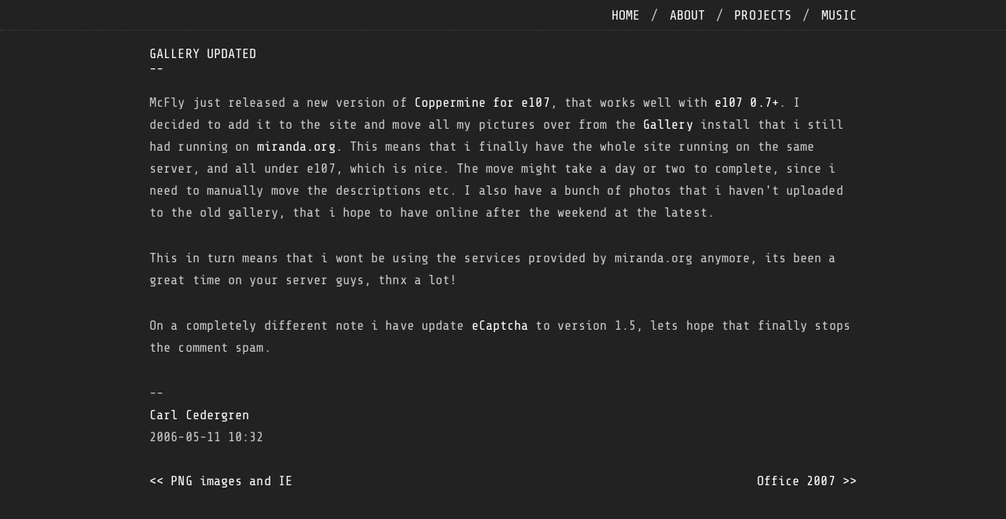

--- FILE ---
content_type: text/html; charset=utf-8
request_url: https://carl.cedergren.me/gallery-updated/
body_size: 2098
content:
<!DOCTYPE html>
<html lang="en">
<head>

    <meta charset="utf-8" />
    <meta http-equiv="X-UA-Compatible" content="IE=edge" />

    <title>Gallery Updated</title>
    <meta name="HandheldFriendly" content="True" />
    <meta name="viewport" content="width=device-width, initial-scale=1.0" />

    <link rel="stylesheet" type="text/css" href="/assets/built/screen.css?v=59a7a91be0" />

    <link rel="canonical" href="https://carl.cedergren.me/gallery-updated/" />
    <meta name="referrer" content="no-referrer-when-downgrade" />
    
    <meta property="og:site_name" content="In my mind" />
    <meta property="og:type" content="article" />
    <meta property="og:title" content="Gallery Updated" />
    <meta property="og:description" content="McFly just released a new version of Coppermine for e107
[http://www.e107coders.org/download.php?view.1296], that works well with e107
0.7+ [http://e107.org]. I decided to add it to the site and move all my pictures
over from the Gallery [http://gallery.menalto.com/] install" />
    <meta property="og:url" content="https://carl.cedergren.me/gallery-updated/" />
    <meta property="article:published_time" content="2006-05-11T08:32:25.000Z" />
    <meta property="article:modified_time" content="2006-05-11T08:32:25.000Z" />
    <meta property="article:tag" content="News" />
    
    <meta property="article:publisher" content="https://www.facebook.com/asperon" />
    <meta name="twitter:card" content="summary" />
    <meta name="twitter:title" content="Gallery Updated" />
    <meta name="twitter:description" content="McFly just released a new version of Coppermine for e107
[http://www.e107coders.org/download.php?view.1296], that works well with e107
0.7+ [http://e107.org]. I decided to add it to the site and move all my pictures
over from the Gallery [http://gallery.menalto.com/] install" />
    <meta name="twitter:url" content="https://carl.cedergren.me/gallery-updated/" />
    <meta name="twitter:label1" content="Written by" />
    <meta name="twitter:data1" content="Carl Cedergren" />
    <meta name="twitter:label2" content="Filed under" />
    <meta name="twitter:data2" content="News" />
    
    <script type="application/ld+json">
{
    "@context": "https://schema.org",
    "@type": "Article",
    "publisher": {
        "@type": "Organization",
        "name": "In my mind",
        "url": "https://carl.cedergren.me/",
        "logo": {
            "@type": "ImageObject",
            "url": "https://carl.cedergren.me/favicon.ico",
            "width": 48,
            "height": 48
        }
    },
    "author": {
        "@type": "Person",
        "name": "Carl Cedergren",
        "image": {
            "@type": "ImageObject",
            "url": "//www.gravatar.com/avatar/1d1747fda22c816defef6165593054a7?s=250&d=mm&r=x",
            "width": 250,
            "height": 250
        },
        "url": "https://carl.cedergren.me/author/carl/",
        "sameAs": [
            "https://carl.cedergren.me"
        ]
    },
    "headline": "Gallery Updated",
    "url": "https://carl.cedergren.me/gallery-updated/",
    "datePublished": "2006-05-11T08:32:25.000Z",
    "dateModified": "2006-05-11T08:32:25.000Z",
    "keywords": "News",
    "description": "McFly just released a new version of Coppermine for e107\n[http://www.e107coders.org/download.php?view.1296], that works well with e107\n0.7+ [http://e107.org]. I decided to add it to the site and move all my pictures\nover from the Gallery [http://gallery.menalto.com/] install that i still had\nrunning on miranda.org [http://www.miranda.org]. This means that i finally have\nthe whole site running on the same server, and all under e107, which is nice.\nThe move might take a day or two to complete, sin",
    "mainEntityOfPage": {
        "@type": "WebPage",
        "@id": "https://carl.cedergren.me/"
    }
}
    </script>

    <meta name="generator" content="Ghost 5.31" />
    <link rel="alternate" type="application/rss+xml" title="In my mind" href="https://carl.cedergren.me/rss/" />
    
    <script defer src="https://cdn.jsdelivr.net/ghost/sodo-search@~1.1/umd/sodo-search.min.js" data-key="c0ee28452f3a66801cb1bfeac1" data-styles="https://cdn.jsdelivr.net/ghost/sodo-search@~1.1/umd/main.css" data-sodo-search="https://carl.cedergren.me/" crossorigin="anonymous"></script>
    <link href="https://carl.cedergren.me/webmentions/receive/" rel="webmention" />
    <script defer src="/public/cards.min.js?v=59a7a91be0"></script><style>:root {--ghost-accent-color: #15171A;}</style>
    <link rel="stylesheet" type="text/css" href="/public/cards.min.css?v=59a7a91be0">

</head>
<body>
    <div id="header" class="header">
    <div class="logodiv">
        <div class="filter">
                    <a href="https://carl.cedergren.me">home</a>
        <span class="footdogs"> / </span>
    <a href="https://carl.cedergren.me/about/">about</a>
        <span class="footdogs"> / </span>
    <a href="https://carl.cedergren.me/projects/">projects</a>
        <span class="footdogs"> / </span>
    <a href="https://carl.cedergren.me/music/">music</a>

        </div>
    </div>
</div>
    <div id="content">
        <div id="page">
            <div id="list">
                <div class="title">
  Gallery Updated<br />
  --
</div>
<div id="post">
  <!--kg-card-begin: markdown--><p>McFly just released a new version of <a href="http://www.e107coders.org/download.php?view.1296">Coppermine for e107</a>, that works well with <a href="http://e107.org">e107 0.7+</a>. I decided to add it to the site and move all my pictures over from the <a href="http://gallery.menalto.com/">Gallery</a> install that i still had running on <a href="http://www.miranda.org">miranda.org</a>. This means that i finally have the whole site running on the same server, and all under e107, which is nice. The move might take a day or two to complete, since i need to manually move the descriptions etc. I also have a bunch of photos that i haven't uploaded to the old gallery, that i hope to have online after the weekend at the latest.</p>
<p>This in turn means that i wont be using the services provided by miranda.org anymore, its been a great time on your server guys, thnx a lot!</p>
<p>On a completely different note i have update <a href="http://www.e107coders.org/download.php?view.1252">eCaptcha</a> to version 1.5, lets hope that finally stops the comment spam.</p>
<!--kg-card-end: markdown-->
  <p>--<br />
  <a href="/author/carl/">Carl Cedergren</a><br />
  2006-05-11 10:32<br />
  <br />
    <a href="/png-images-and-ie/"><< PNG images and IE</a>
    <a href="/office-2007/" style="float:right">Office 2007 >></a>
</div>

            </div>
        </div>
    </div>

</body>
</html>


--- FILE ---
content_type: text/css; charset=UTF-8
request_url: https://carl.cedergren.me/assets/built/screen.css?v=59a7a91be0
body_size: 1018
content:
@font-face{font-family:Share Tech Mono;src:url(../fonts/font.eot);src:local("â˜º"),url(../fonts/font.woff) format("woff"),url(../fonts/font.ttf) format("truetype"),url(../fonts/font.svg) format("svg")}body{letter-spacing:.1px;padding:0;margin:0;font-family:Share Tech Mono,Monospace,Courier;font-weight:400;font-size:17px;color:#c8c8c8;background:#222}html{-webkit-font-smoothing:antialiased;-moz-osx-font-smoothing:grayscale}pre{margin:0 0 50px}pre,span,ul{padding:0}span{margin:0 10px 0 0}.main-list li,li{padding:0;list-style:none}.main-list li{margin:15px 0}a{text-decoration:none}a,a:hover{color:#fff}a:hover{text-decoration:underline}p{padding:0;margin:10px 0 30px}img{width:900px;margin-bottom:20px}#page,img{max-width:900px}#page{margin:auto;padding:0 20px}#content{max-width:100%;margin:auto}#footer{max-width:900px;margin:55px auto auto}.header{width:100%;margin:auto;border-bottom:1px dotted #444}.logodiv{max-width:900px;margin:auto;padding:0 20px}.logo{width:41px;margin:20px auto auto}#list{margin-bottom:50px}#list a span{text-transform:uppercase}#post{max-width:900px;margin-bottom:20px;margin-top:-10px;line-height:28px}.categories{max-width:300px;right:0;margin:40px 60px 0 0;position:fixed;background:#222;text-align:right;z-index:0}@media (max-width:1000px) and (min-width:20px){.catbox,.categories{visibility:hidden}}.catbox{width:300px;height:160px;right:0;margin:0;position:absolute;background:#222;display:block;z-index:999}.footdogs{margin:0 5px}.tag{color:#c8c8c8}.notification{color:#222;background:#fff}.important{margin-left:-18px}.title{color:#fff;text-transform:uppercase}.shoptitle,.title{display:inline-block;margin-bottom:20px;margin-top:20px}.shoptitle{position:fixed}.subtitle{margin:20px 0;color:#fff}.code,.subtitle{display:inline-block}.code{background:#1f1f1f;padding:20px;margin:10px 0 30px}.code,.shop{max-width:900px}.shop{margin:-10px 0 40px}.codesmall{background:#1f1f1f;display:inline-block}.filter{height:28px;display:block;margin-top:10px;text-align:right}.filter a{text-transform:uppercase}.description{background:#1f1f1f;padding:10px 0 10px 10px;margin-top:0}.videowrapper{position:relative;padding-bottom:56.45%;height:0}video{max-width:100%}@media only screen and (max-width:900px){img{width:100%}body{font-size:19px}}h1,h2,h3,h4,h5,h6,h7{font-family:Share Tech Mono,Monospace,Courier;font-weight:400;font-size:17px;letter-spacing:.1px;line-height:28px;text-transform:uppercase;display:inline-block;color:#fff;margin:0;padding:0}figure{margin:0}
/*# sourceMappingURL=screen.css.map */